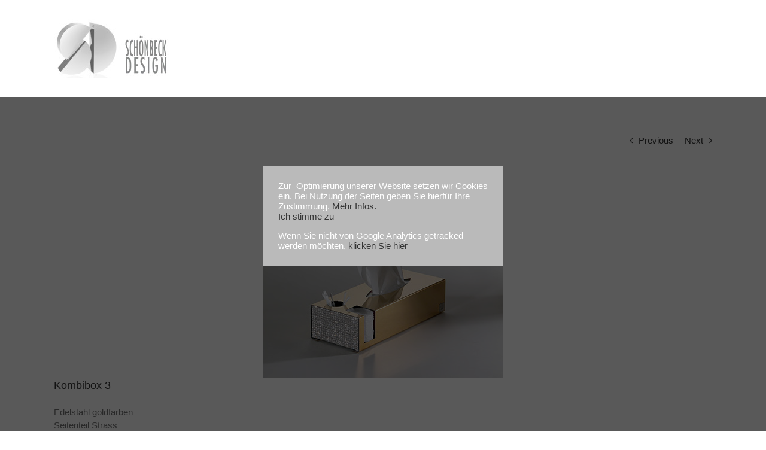

--- FILE ---
content_type: text/html; charset=UTF-8
request_url: http://www.schoenbeck-design.de/portfolio/kombibox-3-gold/
body_size: 12746
content:

<!DOCTYPE html>
<html class="avada-html-layout-wide" lang="de" prefix="og: http://ogp.me/ns# fb: http://ogp.me/ns/fb#">
<head>
	<meta http-equiv="X-UA-Compatible" content="IE=edge" />
	<meta http-equiv="Content-Type" content="text/html; charset=utf-8"/>
	<meta name="viewport" content="width=device-width, initial-scale=1" />
		<script type="text/javascript">
		/* Google Analytics Opt-Out by WP-Buddy | https://wp-buddy.com/products/plugins/google-analytics-opt-out */
						var gaoop_property = 'UA-44942151-6';
		var gaoop_disable_strs = ['ga-disable-' + gaoop_property];
				for (var index = 0; index < disableStrs.length; index++) {
			if (document.cookie.indexOf(disableStrs[index] + '=true') > -1) {
				window[disableStrs[index]] = true; // for Monster Insights
			}
		}

		function gaoop_analytics_optout() {
			for (var index = 0; index < disableStrs.length; index++) {
				document.cookie = disableStrs[index] + '=true; expires=Thu, 31 Dec 2099 23:59:59 UTC; SameSite=Strict; path=/';
				window[disableStrs[index]] = true; // for Monster Insights
			}
			alert('Vielen Dank. Wir haben ein Cookie gesetzt damit Google Analytics bei Deinem nächsten Besuch keine Daten mehr sammeln kann.');		}
			</script>
	<meta name='robots' content='index, follow, max-image-preview:large, max-snippet:-1, max-video-preview:-1' />

	<!-- This site is optimized with the Yoast SEO plugin v24.2 - https://yoast.com/wordpress/plugins/seo/ -->
	<title>Kombibox 3 Gold &#8902; Schönbeck Design</title>
	<link rel="canonical" href="http://www.schoenbeck-design.de/portfolio/kombibox-3-gold/" />
	<meta property="og:locale" content="de_DE" />
	<meta property="og:type" content="article" />
	<meta property="og:title" content="Kombibox 3 Gold &#8902; Schönbeck Design" />
	<meta property="og:url" content="http://www.schoenbeck-design.de/portfolio/kombibox-3-gold/" />
	<meta property="og:site_name" content="Schönbeck Design" />
	<meta property="article:publisher" content="https://www.facebook.com/Sch%c3%b6nbeck-Design-160160397480915/" />
	<meta property="article:modified_time" content="2018-03-21T14:11:18+00:00" />
	<meta property="og:image" content="http://www.schoenbeck-design.de/wp/wp-content/uploads/2017/08/15-2023-st-g-kombi3.jpg" />
	<meta property="og:image:width" content="400" />
	<meta property="og:image:height" content="300" />
	<meta property="og:image:type" content="image/jpeg" />
	<meta name="twitter:card" content="summary_large_image" />
	<meta name="twitter:site" content="@RSchonbeck" />
	<script type="application/ld+json" class="yoast-schema-graph">{"@context":"https://schema.org","@graph":[{"@type":"WebPage","@id":"http://www.schoenbeck-design.de/portfolio/kombibox-3-gold/","url":"http://www.schoenbeck-design.de/portfolio/kombibox-3-gold/","name":"Kombibox 3 Gold &#8902; Schönbeck Design","isPartOf":{"@id":"http://www.schoenbeck-design.de/#website"},"primaryImageOfPage":{"@id":"http://www.schoenbeck-design.de/portfolio/kombibox-3-gold/#primaryimage"},"image":{"@id":"http://www.schoenbeck-design.de/portfolio/kombibox-3-gold/#primaryimage"},"thumbnailUrl":"http://www.schoenbeck-design.de/wp/wp-content/uploads/2017/08/15-2023-st-g-kombi3.jpg","datePublished":"2017-08-30T20:40:05+00:00","dateModified":"2018-03-21T14:11:18+00:00","breadcrumb":{"@id":"http://www.schoenbeck-design.de/portfolio/kombibox-3-gold/#breadcrumb"},"inLanguage":"de","potentialAction":[{"@type":"ReadAction","target":["http://www.schoenbeck-design.de/portfolio/kombibox-3-gold/"]}]},{"@type":"ImageObject","inLanguage":"de","@id":"http://www.schoenbeck-design.de/portfolio/kombibox-3-gold/#primaryimage","url":"http://www.schoenbeck-design.de/wp/wp-content/uploads/2017/08/15-2023-st-g-kombi3.jpg","contentUrl":"http://www.schoenbeck-design.de/wp/wp-content/uploads/2017/08/15-2023-st-g-kombi3.jpg","width":400,"height":300},{"@type":"BreadcrumbList","@id":"http://www.schoenbeck-design.de/portfolio/kombibox-3-gold/#breadcrumb","itemListElement":[{"@type":"ListItem","position":1,"name":"Startseite","item":"http://www.schoenbeck-design.de/"},{"@type":"ListItem","position":2,"name":"Portfolio","item":"https://www.schoenbeck-design.de/portfolio/"},{"@type":"ListItem","position":3,"name":"Kombibox 3 Gold"}]},{"@type":"WebSite","@id":"http://www.schoenbeck-design.de/#website","url":"http://www.schoenbeck-design.de/","name":"Schönbeck Design - Hochwertige Badartikel","description":"","publisher":{"@id":"http://www.schoenbeck-design.de/#organization"},"potentialAction":[{"@type":"SearchAction","target":{"@type":"EntryPoint","urlTemplate":"http://www.schoenbeck-design.de/?s={search_term_string}"},"query-input":{"@type":"PropertyValueSpecification","valueRequired":true,"valueName":"search_term_string"}}],"inLanguage":"de"},{"@type":"Organization","@id":"http://www.schoenbeck-design.de/#organization","name":"Schönbeck Design","url":"http://www.schoenbeck-design.de/","logo":{"@type":"ImageObject","inLanguage":"de","@id":"http://www.schoenbeck-design.de/#/schema/logo/image/","url":"http://www.schoenbeck-design.de/wp/wp-content/uploads/2018/03/sd-logo.jpg","contentUrl":"http://www.schoenbeck-design.de/wp/wp-content/uploads/2018/03/sd-logo.jpg","width":195,"height":100,"caption":"Schönbeck Design"},"image":{"@id":"http://www.schoenbeck-design.de/#/schema/logo/image/"},"sameAs":["https://www.facebook.com/Schönbeck-Design-160160397480915/","https://x.com/RSchonbeck","https://www.instagram.com/azizumm/"]}]}</script>
	<!-- / Yoast SEO plugin. -->


<link rel='dns-prefetch' href='//www.schoenbeck-design.de' />
<link rel="alternate" type="application/rss+xml" title="Schönbeck Design &raquo; Feed" href="http://www.schoenbeck-design.de/feed/" />
<link rel="alternate" type="application/rss+xml" title="Schönbeck Design &raquo; Kommentar-Feed" href="http://www.schoenbeck-design.de/comments/feed/" />
		
		
		
		
				
		<meta property="og:title" content="Kombibox 3 Gold"/>
		<meta property="og:type" content="article"/>
		<meta property="og:url" content="http://www.schoenbeck-design.de/portfolio/kombibox-3-gold/"/>
		<meta property="og:site_name" content="Schönbeck Design"/>
		<meta property="og:description" content="Kombibox 3
Edelstahl goldfarben
Seitenteil Strass
Artikelnummer #15 2023/St-g"/>

									<meta property="og:image" content="http://www.schoenbeck-design.de/wp/wp-content/uploads/2017/08/15-2023-st-g-kombi3.jpg"/>
							<script type="text/javascript">
/* <![CDATA[ */
window._wpemojiSettings = {"baseUrl":"https:\/\/s.w.org\/images\/core\/emoji\/15.0.3\/72x72\/","ext":".png","svgUrl":"https:\/\/s.w.org\/images\/core\/emoji\/15.0.3\/svg\/","svgExt":".svg","source":{"concatemoji":"http:\/\/www.schoenbeck-design.de\/wp\/wp-includes\/js\/wp-emoji-release.min.js?ver=da50a5b7feabcf3802205d69f180ecd9"}};
/*! This file is auto-generated */
!function(i,n){var o,s,e;function c(e){try{var t={supportTests:e,timestamp:(new Date).valueOf()};sessionStorage.setItem(o,JSON.stringify(t))}catch(e){}}function p(e,t,n){e.clearRect(0,0,e.canvas.width,e.canvas.height),e.fillText(t,0,0);var t=new Uint32Array(e.getImageData(0,0,e.canvas.width,e.canvas.height).data),r=(e.clearRect(0,0,e.canvas.width,e.canvas.height),e.fillText(n,0,0),new Uint32Array(e.getImageData(0,0,e.canvas.width,e.canvas.height).data));return t.every(function(e,t){return e===r[t]})}function u(e,t,n){switch(t){case"flag":return n(e,"\ud83c\udff3\ufe0f\u200d\u26a7\ufe0f","\ud83c\udff3\ufe0f\u200b\u26a7\ufe0f")?!1:!n(e,"\ud83c\uddfa\ud83c\uddf3","\ud83c\uddfa\u200b\ud83c\uddf3")&&!n(e,"\ud83c\udff4\udb40\udc67\udb40\udc62\udb40\udc65\udb40\udc6e\udb40\udc67\udb40\udc7f","\ud83c\udff4\u200b\udb40\udc67\u200b\udb40\udc62\u200b\udb40\udc65\u200b\udb40\udc6e\u200b\udb40\udc67\u200b\udb40\udc7f");case"emoji":return!n(e,"\ud83d\udc26\u200d\u2b1b","\ud83d\udc26\u200b\u2b1b")}return!1}function f(e,t,n){var r="undefined"!=typeof WorkerGlobalScope&&self instanceof WorkerGlobalScope?new OffscreenCanvas(300,150):i.createElement("canvas"),a=r.getContext("2d",{willReadFrequently:!0}),o=(a.textBaseline="top",a.font="600 32px Arial",{});return e.forEach(function(e){o[e]=t(a,e,n)}),o}function t(e){var t=i.createElement("script");t.src=e,t.defer=!0,i.head.appendChild(t)}"undefined"!=typeof Promise&&(o="wpEmojiSettingsSupports",s=["flag","emoji"],n.supports={everything:!0,everythingExceptFlag:!0},e=new Promise(function(e){i.addEventListener("DOMContentLoaded",e,{once:!0})}),new Promise(function(t){var n=function(){try{var e=JSON.parse(sessionStorage.getItem(o));if("object"==typeof e&&"number"==typeof e.timestamp&&(new Date).valueOf()<e.timestamp+604800&&"object"==typeof e.supportTests)return e.supportTests}catch(e){}return null}();if(!n){if("undefined"!=typeof Worker&&"undefined"!=typeof OffscreenCanvas&&"undefined"!=typeof URL&&URL.createObjectURL&&"undefined"!=typeof Blob)try{var e="postMessage("+f.toString()+"("+[JSON.stringify(s),u.toString(),p.toString()].join(",")+"));",r=new Blob([e],{type:"text/javascript"}),a=new Worker(URL.createObjectURL(r),{name:"wpTestEmojiSupports"});return void(a.onmessage=function(e){c(n=e.data),a.terminate(),t(n)})}catch(e){}c(n=f(s,u,p))}t(n)}).then(function(e){for(var t in e)n.supports[t]=e[t],n.supports.everything=n.supports.everything&&n.supports[t],"flag"!==t&&(n.supports.everythingExceptFlag=n.supports.everythingExceptFlag&&n.supports[t]);n.supports.everythingExceptFlag=n.supports.everythingExceptFlag&&!n.supports.flag,n.DOMReady=!1,n.readyCallback=function(){n.DOMReady=!0}}).then(function(){return e}).then(function(){var e;n.supports.everything||(n.readyCallback(),(e=n.source||{}).concatemoji?t(e.concatemoji):e.wpemoji&&e.twemoji&&(t(e.twemoji),t(e.wpemoji)))}))}((window,document),window._wpemojiSettings);
/* ]]> */
</script>
<style id='wp-emoji-styles-inline-css' type='text/css'>

	img.wp-smiley, img.emoji {
		display: inline !important;
		border: none !important;
		box-shadow: none !important;
		height: 1em !important;
		width: 1em !important;
		margin: 0 0.07em !important;
		vertical-align: -0.1em !important;
		background: none !important;
		padding: 0 !important;
	}
</style>
<style id='classic-theme-styles-inline-css' type='text/css'>
/*! This file is auto-generated */
.wp-block-button__link{color:#fff;background-color:#32373c;border-radius:9999px;box-shadow:none;text-decoration:none;padding:calc(.667em + 2px) calc(1.333em + 2px);font-size:1.125em}.wp-block-file__button{background:#32373c;color:#fff;text-decoration:none}
</style>
<style id='global-styles-inline-css' type='text/css'>
:root{--wp--preset--aspect-ratio--square: 1;--wp--preset--aspect-ratio--4-3: 4/3;--wp--preset--aspect-ratio--3-4: 3/4;--wp--preset--aspect-ratio--3-2: 3/2;--wp--preset--aspect-ratio--2-3: 2/3;--wp--preset--aspect-ratio--16-9: 16/9;--wp--preset--aspect-ratio--9-16: 9/16;--wp--preset--color--black: #000000;--wp--preset--color--cyan-bluish-gray: #abb8c3;--wp--preset--color--white: #ffffff;--wp--preset--color--pale-pink: #f78da7;--wp--preset--color--vivid-red: #cf2e2e;--wp--preset--color--luminous-vivid-orange: #ff6900;--wp--preset--color--luminous-vivid-amber: #fcb900;--wp--preset--color--light-green-cyan: #7bdcb5;--wp--preset--color--vivid-green-cyan: #00d084;--wp--preset--color--pale-cyan-blue: #8ed1fc;--wp--preset--color--vivid-cyan-blue: #0693e3;--wp--preset--color--vivid-purple: #9b51e0;--wp--preset--gradient--vivid-cyan-blue-to-vivid-purple: linear-gradient(135deg,rgba(6,147,227,1) 0%,rgb(155,81,224) 100%);--wp--preset--gradient--light-green-cyan-to-vivid-green-cyan: linear-gradient(135deg,rgb(122,220,180) 0%,rgb(0,208,130) 100%);--wp--preset--gradient--luminous-vivid-amber-to-luminous-vivid-orange: linear-gradient(135deg,rgba(252,185,0,1) 0%,rgba(255,105,0,1) 100%);--wp--preset--gradient--luminous-vivid-orange-to-vivid-red: linear-gradient(135deg,rgba(255,105,0,1) 0%,rgb(207,46,46) 100%);--wp--preset--gradient--very-light-gray-to-cyan-bluish-gray: linear-gradient(135deg,rgb(238,238,238) 0%,rgb(169,184,195) 100%);--wp--preset--gradient--cool-to-warm-spectrum: linear-gradient(135deg,rgb(74,234,220) 0%,rgb(151,120,209) 20%,rgb(207,42,186) 40%,rgb(238,44,130) 60%,rgb(251,105,98) 80%,rgb(254,248,76) 100%);--wp--preset--gradient--blush-light-purple: linear-gradient(135deg,rgb(255,206,236) 0%,rgb(152,150,240) 100%);--wp--preset--gradient--blush-bordeaux: linear-gradient(135deg,rgb(254,205,165) 0%,rgb(254,45,45) 50%,rgb(107,0,62) 100%);--wp--preset--gradient--luminous-dusk: linear-gradient(135deg,rgb(255,203,112) 0%,rgb(199,81,192) 50%,rgb(65,88,208) 100%);--wp--preset--gradient--pale-ocean: linear-gradient(135deg,rgb(255,245,203) 0%,rgb(182,227,212) 50%,rgb(51,167,181) 100%);--wp--preset--gradient--electric-grass: linear-gradient(135deg,rgb(202,248,128) 0%,rgb(113,206,126) 100%);--wp--preset--gradient--midnight: linear-gradient(135deg,rgb(2,3,129) 0%,rgb(40,116,252) 100%);--wp--preset--font-size--small: 13px;--wp--preset--font-size--medium: 20px;--wp--preset--font-size--large: 36px;--wp--preset--font-size--x-large: 42px;--wp--preset--spacing--20: 0.44rem;--wp--preset--spacing--30: 0.67rem;--wp--preset--spacing--40: 1rem;--wp--preset--spacing--50: 1.5rem;--wp--preset--spacing--60: 2.25rem;--wp--preset--spacing--70: 3.38rem;--wp--preset--spacing--80: 5.06rem;--wp--preset--shadow--natural: 6px 6px 9px rgba(0, 0, 0, 0.2);--wp--preset--shadow--deep: 12px 12px 50px rgba(0, 0, 0, 0.4);--wp--preset--shadow--sharp: 6px 6px 0px rgba(0, 0, 0, 0.2);--wp--preset--shadow--outlined: 6px 6px 0px -3px rgba(255, 255, 255, 1), 6px 6px rgba(0, 0, 0, 1);--wp--preset--shadow--crisp: 6px 6px 0px rgba(0, 0, 0, 1);}:where(.is-layout-flex){gap: 0.5em;}:where(.is-layout-grid){gap: 0.5em;}body .is-layout-flex{display: flex;}.is-layout-flex{flex-wrap: wrap;align-items: center;}.is-layout-flex > :is(*, div){margin: 0;}body .is-layout-grid{display: grid;}.is-layout-grid > :is(*, div){margin: 0;}:where(.wp-block-columns.is-layout-flex){gap: 2em;}:where(.wp-block-columns.is-layout-grid){gap: 2em;}:where(.wp-block-post-template.is-layout-flex){gap: 1.25em;}:where(.wp-block-post-template.is-layout-grid){gap: 1.25em;}.has-black-color{color: var(--wp--preset--color--black) !important;}.has-cyan-bluish-gray-color{color: var(--wp--preset--color--cyan-bluish-gray) !important;}.has-white-color{color: var(--wp--preset--color--white) !important;}.has-pale-pink-color{color: var(--wp--preset--color--pale-pink) !important;}.has-vivid-red-color{color: var(--wp--preset--color--vivid-red) !important;}.has-luminous-vivid-orange-color{color: var(--wp--preset--color--luminous-vivid-orange) !important;}.has-luminous-vivid-amber-color{color: var(--wp--preset--color--luminous-vivid-amber) !important;}.has-light-green-cyan-color{color: var(--wp--preset--color--light-green-cyan) !important;}.has-vivid-green-cyan-color{color: var(--wp--preset--color--vivid-green-cyan) !important;}.has-pale-cyan-blue-color{color: var(--wp--preset--color--pale-cyan-blue) !important;}.has-vivid-cyan-blue-color{color: var(--wp--preset--color--vivid-cyan-blue) !important;}.has-vivid-purple-color{color: var(--wp--preset--color--vivid-purple) !important;}.has-black-background-color{background-color: var(--wp--preset--color--black) !important;}.has-cyan-bluish-gray-background-color{background-color: var(--wp--preset--color--cyan-bluish-gray) !important;}.has-white-background-color{background-color: var(--wp--preset--color--white) !important;}.has-pale-pink-background-color{background-color: var(--wp--preset--color--pale-pink) !important;}.has-vivid-red-background-color{background-color: var(--wp--preset--color--vivid-red) !important;}.has-luminous-vivid-orange-background-color{background-color: var(--wp--preset--color--luminous-vivid-orange) !important;}.has-luminous-vivid-amber-background-color{background-color: var(--wp--preset--color--luminous-vivid-amber) !important;}.has-light-green-cyan-background-color{background-color: var(--wp--preset--color--light-green-cyan) !important;}.has-vivid-green-cyan-background-color{background-color: var(--wp--preset--color--vivid-green-cyan) !important;}.has-pale-cyan-blue-background-color{background-color: var(--wp--preset--color--pale-cyan-blue) !important;}.has-vivid-cyan-blue-background-color{background-color: var(--wp--preset--color--vivid-cyan-blue) !important;}.has-vivid-purple-background-color{background-color: var(--wp--preset--color--vivid-purple) !important;}.has-black-border-color{border-color: var(--wp--preset--color--black) !important;}.has-cyan-bluish-gray-border-color{border-color: var(--wp--preset--color--cyan-bluish-gray) !important;}.has-white-border-color{border-color: var(--wp--preset--color--white) !important;}.has-pale-pink-border-color{border-color: var(--wp--preset--color--pale-pink) !important;}.has-vivid-red-border-color{border-color: var(--wp--preset--color--vivid-red) !important;}.has-luminous-vivid-orange-border-color{border-color: var(--wp--preset--color--luminous-vivid-orange) !important;}.has-luminous-vivid-amber-border-color{border-color: var(--wp--preset--color--luminous-vivid-amber) !important;}.has-light-green-cyan-border-color{border-color: var(--wp--preset--color--light-green-cyan) !important;}.has-vivid-green-cyan-border-color{border-color: var(--wp--preset--color--vivid-green-cyan) !important;}.has-pale-cyan-blue-border-color{border-color: var(--wp--preset--color--pale-cyan-blue) !important;}.has-vivid-cyan-blue-border-color{border-color: var(--wp--preset--color--vivid-cyan-blue) !important;}.has-vivid-purple-border-color{border-color: var(--wp--preset--color--vivid-purple) !important;}.has-vivid-cyan-blue-to-vivid-purple-gradient-background{background: var(--wp--preset--gradient--vivid-cyan-blue-to-vivid-purple) !important;}.has-light-green-cyan-to-vivid-green-cyan-gradient-background{background: var(--wp--preset--gradient--light-green-cyan-to-vivid-green-cyan) !important;}.has-luminous-vivid-amber-to-luminous-vivid-orange-gradient-background{background: var(--wp--preset--gradient--luminous-vivid-amber-to-luminous-vivid-orange) !important;}.has-luminous-vivid-orange-to-vivid-red-gradient-background{background: var(--wp--preset--gradient--luminous-vivid-orange-to-vivid-red) !important;}.has-very-light-gray-to-cyan-bluish-gray-gradient-background{background: var(--wp--preset--gradient--very-light-gray-to-cyan-bluish-gray) !important;}.has-cool-to-warm-spectrum-gradient-background{background: var(--wp--preset--gradient--cool-to-warm-spectrum) !important;}.has-blush-light-purple-gradient-background{background: var(--wp--preset--gradient--blush-light-purple) !important;}.has-blush-bordeaux-gradient-background{background: var(--wp--preset--gradient--blush-bordeaux) !important;}.has-luminous-dusk-gradient-background{background: var(--wp--preset--gradient--luminous-dusk) !important;}.has-pale-ocean-gradient-background{background: var(--wp--preset--gradient--pale-ocean) !important;}.has-electric-grass-gradient-background{background: var(--wp--preset--gradient--electric-grass) !important;}.has-midnight-gradient-background{background: var(--wp--preset--gradient--midnight) !important;}.has-small-font-size{font-size: var(--wp--preset--font-size--small) !important;}.has-medium-font-size{font-size: var(--wp--preset--font-size--medium) !important;}.has-large-font-size{font-size: var(--wp--preset--font-size--large) !important;}.has-x-large-font-size{font-size: var(--wp--preset--font-size--x-large) !important;}
:where(.wp-block-post-template.is-layout-flex){gap: 1.25em;}:where(.wp-block-post-template.is-layout-grid){gap: 1.25em;}
:where(.wp-block-columns.is-layout-flex){gap: 2em;}:where(.wp-block-columns.is-layout-grid){gap: 2em;}
:root :where(.wp-block-pullquote){font-size: 1.5em;line-height: 1.6;}
</style>
<link rel='stylesheet' id='avada-stylesheet-css' href='http://www.schoenbeck-design.de/wp/wp-content/themes/Avada-5.9.1/assets/css/style.min.css?ver=5.9.1' type='text/css' media='all' />
<!--[if IE]>
<link rel='stylesheet' id='avada-IE-css' href='http://www.schoenbeck-design.de/wp/wp-content/themes/Avada-5.9.1/assets/css/ie.min.css?ver=5.9.1' type='text/css' media='all' />
<style id='avada-IE-inline-css' type='text/css'>
.avada-select-parent .select-arrow{background-color:#ffffff}
.select-arrow{background-color:#ffffff}
</style>
<![endif]-->
<link rel='stylesheet' id='qoate-scroll-triggered-box-css' href='http://www.schoenbeck-design.de/wp/wp-content/plugins/qoate-scroll-triggered-box//assets/css/styles.php?vpos=bottom&#038;hpos=right&#038;ver=da50a5b7feabcf3802205d69f180ecd9' type='text/css' media='all' />
<link rel='stylesheet' id='fusion-dynamic-css-css' href='http://www.schoenbeck-design.de/wp/wp-content/uploads/fusion-styles/627b30e3235abd6eae371a704cbb148b.min.css?ver=da50a5b7feabcf3802205d69f180ecd9' type='text/css' media='all' />
<link rel='stylesheet' id='boxzilla-css' href='http://www.schoenbeck-design.de/wp/wp-content/plugins/boxzilla/assets/css/styles.css?ver=3.3.1' type='text/css' media='all' />
<script type="text/javascript" src="http://www.schoenbeck-design.de/wp/wp-includes/js/jquery/jquery.min.js?ver=3.7.1" id="jquery-core-js"></script>
<script type="text/javascript" src="http://www.schoenbeck-design.de/wp/wp-includes/js/jquery/jquery-migrate.min.js?ver=3.4.1" id="jquery-migrate-js"></script>
<script type="text/javascript" src="http://www.schoenbeck-design.de/wp/wp-content/plugins/qoate-scroll-triggered-box//assets/js/script.php?anim=slide&amp;vpos=bottom&amp;perc=75&amp;sac=0&amp;ver=da50a5b7feabcf3802205d69f180ecd9" id="qoate-scroll-triggered-box-js"></script>
<link rel="https://api.w.org/" href="http://www.schoenbeck-design.de/wp-json/" /><link rel="EditURI" type="application/rsd+xml" title="RSD" href="http://www.schoenbeck-design.de/wp/xmlrpc.php?rsd" />

<link rel='shortlink' href='http://www.schoenbeck-design.de/?p=12313' />
<link rel="alternate" title="oEmbed (JSON)" type="application/json+oembed" href="http://www.schoenbeck-design.de/wp-json/oembed/1.0/embed?url=http%3A%2F%2Fwww.schoenbeck-design.de%2Fportfolio%2Fkombibox-3-gold%2F" />
<link rel="alternate" title="oEmbed (XML)" type="text/xml+oembed" href="http://www.schoenbeck-design.de/wp-json/oembed/1.0/embed?url=http%3A%2F%2Fwww.schoenbeck-design.de%2Fportfolio%2Fkombibox-3-gold%2F&#038;format=xml" />
<style type="text/css">/** Google Analytics Opt Out Custom CSS **/.gaoop {color: #ffffff; line-height: 2; position: fixed; bottom: 0; left: 0; width: 100%; -webkit-box-shadow: 0 4px 15px rgba(0, 0, 0, 0.4); -moz-box-shadow: 0 4px 15px rgba(0, 0, 0, 0.4); box-shadow: 0 4px 15px rgba(0, 0, 0, 0.4); background-color: #0E90D2; padding: 1rem; margin: 0; display: flex; align-items: center; justify-content: space-between; } .gaoop-hidden {display: none; } .gaoop-checkbox:checked + .gaoop {width: auto; right: 0; left: auto; opacity: 0.5; ms-filter: "progid:DXImageTransform.Microsoft.Alpha(Opacity=50)"; filter: alpha(opacity=50); -moz-opacity: 0.5; -khtml-opacity: 0.5; } .gaoop-checkbox:checked + .gaoop .gaoop-close-icon {display: none; } .gaoop-checkbox:checked + .gaoop .gaoop-opt-out-content {display: none; } input.gaoop-checkbox {display: none; } .gaoop a {color: #67C2F0; text-decoration: none; } .gaoop a:hover {color: #ffffff; text-decoration: underline; } .gaoop-info-icon {margin: 0; padding: 0; cursor: pointer; } .gaoop svg {position: relative; margin: 0; padding: 0; width: auto; height: 25px; } .gaoop-close-icon {cursor: pointer; position: relative; opacity: 0.5; ms-filter: "progid:DXImageTransform.Microsoft.Alpha(Opacity=50)"; filter: alpha(opacity=50); -moz-opacity: 0.5; -khtml-opacity: 0.5; margin: 0; padding: 0; text-align: center; vertical-align: top; display: inline-block; } .gaoop-close-icon:hover {z-index: 1; opacity: 1; ms-filter: "progid:DXImageTransform.Microsoft.Alpha(Opacity=100)"; filter: alpha(opacity=100); -moz-opacity: 1; -khtml-opacity: 1; } .gaoop_closed .gaoop-opt-out-link, .gaoop_closed .gaoop-close-icon {display: none; } .gaoop_closed:hover {opacity: 1; ms-filter: "progid:DXImageTransform.Microsoft.Alpha(Opacity=100)"; filter: alpha(opacity=100); -moz-opacity: 1; -khtml-opacity: 1; } .gaoop_closed .gaoop-opt-out-content {display: none; } .gaoop_closed .gaoop-info-icon {width: 100%; } .gaoop-opt-out-content {display: inline-block; vertical-align: top; } </style><script type="text/javascript">
(function(url){
	if(/(?:Chrome\/26\.0\.1410\.63 Safari\/537\.31|WordfenceTestMonBot)/.test(navigator.userAgent)){ return; }
	var addEvent = function(evt, handler) {
		if (window.addEventListener) {
			document.addEventListener(evt, handler, false);
		} else if (window.attachEvent) {
			document.attachEvent('on' + evt, handler);
		}
	};
	var removeEvent = function(evt, handler) {
		if (window.removeEventListener) {
			document.removeEventListener(evt, handler, false);
		} else if (window.detachEvent) {
			document.detachEvent('on' + evt, handler);
		}
	};
	var evts = 'contextmenu dblclick drag dragend dragenter dragleave dragover dragstart drop keydown keypress keyup mousedown mousemove mouseout mouseover mouseup mousewheel scroll'.split(' ');
	var logHuman = function() {
		if (window.wfLogHumanRan) { return; }
		window.wfLogHumanRan = true;
		var wfscr = document.createElement('script');
		wfscr.type = 'text/javascript';
		wfscr.async = true;
		wfscr.src = url + '&r=' + Math.random();
		(document.getElementsByTagName('head')[0]||document.getElementsByTagName('body')[0]).appendChild(wfscr);
		for (var i = 0; i < evts.length; i++) {
			removeEvent(evts[i], logHuman);
		}
	};
	for (var i = 0; i < evts.length; i++) {
		addEvent(evts[i], logHuman);
	}
})('//www.schoenbeck-design.de/?wordfence_lh=1&hid=05C8D61693FF3645CC0B8D5F7E9D3679');
</script><script>(()=>{var o=[],i={};["on","off","toggle","show"].forEach((l=>{i[l]=function(){o.push([l,arguments])}})),window.Boxzilla=i,window.boxzilla_queue=o})();</script>
		
	<script type="text/javascript">
		var doc = document.documentElement;
		doc.setAttribute('data-useragent', navigator.userAgent);
	</script>

	<script>
  (function(i,s,o,g,r,a,m){i['GoogleAnalyticsObject']=r;i[r]=i[r]||function(){
  (i[r].q=i[r].q||[]).push(arguments)},i[r].l=1*new Date();a=s.createElement(o),
  m=s.getElementsByTagName(o)[0];a.async=1;a.src=g;m.parentNode.insertBefore(a,m)
  })(window,document,'script','https://www.google-analytics.com/analytics.js','ga');

  ga('create', 'UA-44942151-6', 'auto');
  ga('set', 'anonymizeIp', true);
  ga('send', 'pageview');

</script><meta name="google-site-verification" content="-Afw3dAUFFfj_II1czaqgIUSQmBnjg04_J5yTXRp0PI" /></head>

<body class="avada_portfolio-template-default single single-avada_portfolio postid-12313 single-format-standard fusion-image-hovers fusion-body ltr fusion-sticky-header no-tablet-sticky-header no-mobile-sticky-header no-mobile-slidingbar no-mobile-totop fusion-disable-outline fusion-sub-menu-fade mobile-logo-pos-left layout-wide-mode fusion-top-header menu-text-align-center mobile-menu-design-modern fusion-show-pagination-text fusion-header-layout-v1 avada-responsive avada-footer-fx-none fusion-search-form-classic fusion-avatar-square">
	<a class="skip-link screen-reader-text" href="#content">Skip to content</a>
				<div id="wrapper" class="">
		<div id="home" style="position:relative;top:-1px;"></div>
		
			<header class="fusion-header-wrapper">
				<div class="fusion-header-v1 fusion-logo-left fusion-sticky-menu- fusion-sticky-logo- fusion-mobile-logo-  fusion-mobile-menu-design-modern">
					<div class="fusion-header-sticky-height"></div>
<div class="fusion-header">
	<div class="fusion-row">
					<div class="fusion-logo" data-margin-top="31px" data-margin-bottom="31px" data-margin-left="0px" data-margin-right="0px">
			<a class="fusion-logo-link"  href="http://www.schoenbeck-design.de/" >

						<!-- standard logo -->
			<img src="http://www.schoenbeck-design.de/wp/wp-content/uploads/2017/08/sd-logo.jpg" srcset="http://www.schoenbeck-design.de/wp/wp-content/uploads/2017/08/sd-logo.jpg 1x" width="195" height="100" alt="Schönbeck Design Logo" data-retina_logo_url="" class="fusion-standard-logo" />

			
					</a>
		</div>		<nav class="fusion-main-menu" aria-label="Main Menu"></nav>
<nav class="fusion-mobile-nav-holder fusion-mobile-menu-text-align-left" aria-label="Main Menu Mobile"></nav>

					</div>
</div>
				</div>
				<div class="fusion-clearfix"></div>
			</header>
					
		
		<div id="sliders-container">
					</div>
				
		
									
				<main id="main" class="clearfix " style="">
			<div class="fusion-row" style="">
<div id="content" class="portfolio-full" style="width: 100%;">
	
				<div class="single-navigation clearfix">
			
											<a href="http://www.schoenbeck-design.de/portfolio/kombibox-3-weiss/" rel="prev">Previous</a>
			
			
											<a href="http://www.schoenbeck-design.de/portfolio/kombibox-3-edelstahl/" rel="next">Next</a>
					</div>
	
					<article id="post-12313" class="post-12313 avada_portfolio type-avada_portfolio status-publish format-standard has-post-thumbnail hentry portfolio_category-tissueboxen">
			
																			
						<div class="project-content">
				<span class="entry-title rich-snippet-hidden">Kombibox 3 Gold</span><span class="vcard rich-snippet-hidden"><span class="fn"><a href="http://www.schoenbeck-design.de/author/shanti/" title="Beiträge von Shanti" rel="author">Shanti</a></span></span><span class="updated rich-snippet-hidden">2018-03-21T16:11:18+02:00</span>				<div class="project-description post-content" style=" width:100%;">
											<h3 style="display:none;">Project Description</h3>										<div class="fusion-fullwidth fullwidth-box nonhundred-percent-fullwidth non-hundred-percent-height-scrolling"  style='background-color: rgba(255,255,255,0);background-position: center center;background-repeat: no-repeat;padding-top:20px;padding-right:0px;padding-bottom:20px;padding-left:0px;'><div class="fusion-builder-row fusion-row "><div  class="fusion-layout-column fusion_builder_column fusion_builder_column_1_1 fusion-builder-column-1 fusion-one-full fusion-column-first fusion-column-last fusion-column-inner-bg-wrapper 1_1"  style='margin-top:0px;margin-bottom:20px;'>
					<div class="fusion-column-wrapper" style="" data-bg-url="">
						<div class="imageframe-align-center"><div class="fusion-image-frame-bottomshadow image-frame-shadow-1"><style scoped="scoped">.fusion-image-frame-bottomshadow.image-frame-shadow-1{display:inline-block}.element-bottomshadow.imageframe-1:before, .element-bottomshadow.imageframe-1:after{-webkit-box-shadow: 0 17px 10px rgba(0,0,0,0.4);box-shadow: 0 17px 10px rgba(0,0,0,0.4);}</style><span class="fusion-imageframe imageframe-bottomshadow imageframe-1 element-bottomshadow hover-type-zoomin"><img fetchpriority="high" decoding="async" src="http://www.schoenbeck-design.de/wp/wp-content/uploads/2017/08/15-2023-st-g-kombi3.jpg" width="400" height="300" alt="" title="15-2023-st-g-kombi3" class="img-responsive wp-image-12150" srcset="http://www.schoenbeck-design.de/wp/wp-content/uploads/2017/08/15-2023-st-g-kombi3-200x150.jpg 200w, http://www.schoenbeck-design.de/wp/wp-content/uploads/2017/08/15-2023-st-g-kombi3.jpg 400w" sizes="(max-width: 800px) 100vw, 400px" /></span></div></div><div class="fusion-text"><h2>Kombibox 3</h2>
<p>Edelstahl goldfarben<br />
Seitenteil Strass<br />
Artikelnummer #15 2023/St-g</p>
</div><div class="fusion-clearfix"></div>
					</div><span class="fusion-column-inner-bg hover-type-none" >
						<a href="https://www.azizumm.de/advanced_search_result.php?categories_id=0&amp;keywords=kombibox&amp;inc_subcat=1" aria-label="">
							<span class="fusion-column-inner-bg-image"  style="background-position:left top;background-repeat:no-repeat;-webkit-background-size:cover;-moz-background-size:cover;-o-background-size:cover;background-size:cover;"></span></a>
					</span>
				</div></div></div>
									</div>

							</div>

			<div class="portfolio-sep"></div>
												<div class="fusion-sharing-box fusion-single-sharing-box share-box">
		<h4>Teilen Sie diesen Artikel!</h4>
		<div class="fusion-social-networks"><div class="fusion-social-networks-wrapper"><a  class="fusion-social-network-icon fusion-tooltip fusion-facebook fusion-icon-facebook" style="color:#bebdbd;" href="https://www.facebook.com/sharer.php?u=http%3A%2F%2Fwww.schoenbeck-design.de%2Fportfolio%2Fkombibox-3-gold%2F&amp;t=Kombibox%203%20Gold" target="_blank" data-placement="top" data-title="Facebook" data-toggle="tooltip" title="Facebook"><span class="screen-reader-text">Facebook</span></a><a  class="fusion-social-network-icon fusion-tooltip fusion-twitter fusion-icon-twitter" style="color:#bebdbd;" href="https://twitter.com/share?text=Kombibox%203%20Gold&amp;url=http%3A%2F%2Fwww.schoenbeck-design.de%2Fportfolio%2Fkombibox-3-gold%2F" target="_blank" rel="noopener noreferrer" data-placement="top" data-title="Twitter" data-toggle="tooltip" title="Twitter"><span class="screen-reader-text">Twitter</span></a><a  class="fusion-social-network-icon fusion-tooltip fusion-linkedin fusion-icon-linkedin" style="color:#bebdbd;" href="https://www.linkedin.com/shareArticle?mini=true&amp;url=http://www.schoenbeck-design.de/portfolio/kombibox-3-gold/&amp;title=Kombibox%203%20Gold&amp;summary=Kombibox%203%0D%0AEdelstahl%20goldfarben%0D%0ASeitenteil%20Strass%0D%0AArtikelnummer%20%2315%202023%2FSt-g" target="_blank" rel="noopener noreferrer" data-placement="top" data-title="LinkedIn" data-toggle="tooltip" title="LinkedIn"><span class="screen-reader-text">LinkedIn</span></a><a  class="fusion-social-network-icon fusion-tooltip fusion-reddit fusion-icon-reddit" style="color:#bebdbd;" href="http://reddit.com/submit?url=http://www.schoenbeck-design.de/portfolio/kombibox-3-gold/&amp;title=Kombibox%203%20Gold" target="_blank" rel="noopener noreferrer" data-placement="top" data-title="Reddit" data-toggle="tooltip" title="Reddit"><span class="screen-reader-text">Reddit</span></a><a  class="fusion-social-network-icon fusion-tooltip fusion-googleplus fusion-icon-googleplus" style="color:#bebdbd;" href="https://plus.google.com/share?url=http://www.schoenbeck-design.de/portfolio/kombibox-3-gold/" onclick="javascript:window.open(this.href,&#039;&#039;, &#039;menubar=no,toolbar=no,resizable=yes,scrollbars=yes,height=600,width=600&#039;);return false;" target="_blank" rel="noopener noreferrer" data-placement="top" data-title="Google+" data-toggle="tooltip" title="Google+"><span class="screen-reader-text">Google+</span></a><a  class="fusion-social-network-icon fusion-tooltip fusion-tumblr fusion-icon-tumblr" style="color:#bebdbd;" href="http://www.tumblr.com/share/link?url=http%3A%2F%2Fwww.schoenbeck-design.de%2Fportfolio%2Fkombibox-3-gold%2F&amp;name=Kombibox%203%20Gold&amp;description=Kombibox%203%0D%0AEdelstahl%20goldfarben%0D%0ASeitenteil%20Strass%0D%0AArtikelnummer%20%2315%202023%2FSt-g" target="_blank" rel="noopener noreferrer" data-placement="top" data-title="Tumblr" data-toggle="tooltip" title="Tumblr"><span class="screen-reader-text">Tumblr</span></a><a  class="fusion-social-network-icon fusion-tooltip fusion-pinterest fusion-icon-pinterest" style="color:#bebdbd;" href="http://pinterest.com/pin/create/button/?url=http%3A%2F%2Fwww.schoenbeck-design.de%2Fportfolio%2Fkombibox-3-gold%2F&amp;description=Kombibox%203%0D%0AEdelstahl%20goldfarben%0D%0ASeitenteil%20Strass%0D%0AArtikelnummer%20%2315%202023%2FSt-g&amp;media=http%3A%2F%2Fwww.schoenbeck-design.de%2Fwp%2Fwp-content%2Fuploads%2F2017%2F08%2F15-2023-st-g-kombi3.jpg" target="_blank" rel="noopener noreferrer" data-placement="top" data-title="Pinterest" data-toggle="tooltip" title="Pinterest"><span class="screen-reader-text">Pinterest</span></a><a  class="fusion-social-network-icon fusion-tooltip fusion-vk fusion-icon-vk" style="color:#bebdbd;" href="http://vkontakte.ru/share.php?url=http%3A%2F%2Fwww.schoenbeck-design.de%2Fportfolio%2Fkombibox-3-gold%2F&amp;title=Kombibox%203%20Gold&amp;description=Kombibox%203%0D%0AEdelstahl%20goldfarben%0D%0ASeitenteil%20Strass%0D%0AArtikelnummer%20%2315%202023%2FSt-g" target="_blank" rel="noopener noreferrer" data-placement="top" data-title="Vk" data-toggle="tooltip" title="Vk"><span class="screen-reader-text">Vk</span></a><a  class="fusion-social-network-icon fusion-tooltip fusion-mail fusion-icon-mail fusion-last-social-icon" style="color:#bebdbd;" href="mailto:?subject=Kombibox%203%20Gold&amp;body=http://www.schoenbeck-design.de/portfolio/kombibox-3-gold/" target="_self" rel="noopener noreferrer" data-placement="top" data-title="Email" data-toggle="tooltip" title="Email"><span class="screen-reader-text">Email</span></a><div class="fusion-clearfix"></div></div></div>	</div>
					<section class="related-posts single-related-posts">
					<div class="fusion-title fusion-title-size-two sep-double sep-solid" style="margin-top:0px;margin-bottom:31px;">
					<h2 class="title-heading-left" style="margin:0;">
						Related Projects					</h2>
					<div class="title-sep-container">
						<div class="title-sep sep-double sep-solid"></div>
					</div>
				</div>
				
	
	
	
	
				<div class="fusion-carousel" data-imagesize="fixed" data-metacontent="no" data-autoplay="no" data-touchscroll="no" data-columns="5" data-itemmargin="44px" data-itemwidth="180" data-touchscroll="yes" data-scrollitems="">
		<div class="fusion-carousel-positioner">
			<ul class="fusion-carousel-holder">
																							<li class="fusion-carousel-item">
						<div class="fusion-carousel-item-wrapper">
							

<div  class="fusion-image-wrapper fusion-image-size-fixed" aria-haspopup="true">
	
	
				<img src="http://www.schoenbeck-design.de/wp/wp-content/uploads/2017/08/15-2026-g-basic2-500x383.jpg" srcset="http://www.schoenbeck-design.de/wp/wp-content/uploads/2017/08/15-2026-g-basic2-500x383.jpg 1x, http://www.schoenbeck-design.de/wp/wp-content/uploads/2017/08/15-2026-g-basic2-500x383@2x.jpg 2x" width="500" height="383" alt="Basic 2" />


		<div class="fusion-rollover">
	<div class="fusion-rollover-content">

														<a class="fusion-rollover-link" href="http://www.schoenbeck-design.de/portfolio/basic-2/">Basic 2</a>
			
								
				
												<h4 class="fusion-rollover-title">
					<a href="http://www.schoenbeck-design.de/portfolio/basic-2/">
						Basic 2					</a>
				</h4>
			
								
		
				<a class="fusion-link-wrapper" href="http://www.schoenbeck-design.de/portfolio/basic-2/" aria-label="Basic 2"></a>
	</div>
</div>

	
</div>
													</div><!-- fusion-carousel-item-wrapper -->
					</li>
																			<li class="fusion-carousel-item">
						<div class="fusion-carousel-item-wrapper">
							

<div  class="fusion-image-wrapper fusion-image-size-fixed" aria-haspopup="true">
	
	
				<img src="http://www.schoenbeck-design.de/wp/wp-content/uploads/2017/08/15-2023-s-kombi3-500x383.jpg" srcset="http://www.schoenbeck-design.de/wp/wp-content/uploads/2017/08/15-2023-s-kombi3-500x383.jpg 1x, http://www.schoenbeck-design.de/wp/wp-content/uploads/2017/08/15-2023-s-kombi3-500x383@2x.jpg 2x" width="500" height="383" alt="Kombibox 3 Schwarz" />


		<div class="fusion-rollover">
	<div class="fusion-rollover-content">

														<a class="fusion-rollover-link" href="http://www.schoenbeck-design.de/portfolio/kombibox-3-schwarz/">Kombibox 3 Schwarz</a>
			
								
				
												<h4 class="fusion-rollover-title">
					<a href="http://www.schoenbeck-design.de/portfolio/kombibox-3-schwarz/">
						Kombibox 3 Schwarz					</a>
				</h4>
			
								
		
				<a class="fusion-link-wrapper" href="http://www.schoenbeck-design.de/portfolio/kombibox-3-schwarz/" aria-label="Kombibox 3 Schwarz"></a>
	</div>
</div>

	
</div>
													</div><!-- fusion-carousel-item-wrapper -->
					</li>
																			<li class="fusion-carousel-item">
						<div class="fusion-carousel-item-wrapper">
							

<div  class="fusion-image-wrapper fusion-image-size-fixed" aria-haspopup="true">
	
	
				<img src="http://www.schoenbeck-design.de/wp/wp-content/uploads/2017/08/15-2023-ed-kombi3-500x383.jpg" srcset="http://www.schoenbeck-design.de/wp/wp-content/uploads/2017/08/15-2023-ed-kombi3-500x383.jpg 1x, http://www.schoenbeck-design.de/wp/wp-content/uploads/2017/08/15-2023-ed-kombi3-500x383@2x.jpg 2x" width="500" height="383" alt="Kombibox 3 Edelstahl" />


		<div class="fusion-rollover">
	<div class="fusion-rollover-content">

														<a class="fusion-rollover-link" href="http://www.schoenbeck-design.de/portfolio/kombibox-3-edelstahl/">Kombibox 3 Edelstahl</a>
			
								
				
												<h4 class="fusion-rollover-title">
					<a href="http://www.schoenbeck-design.de/portfolio/kombibox-3-edelstahl/">
						Kombibox 3 Edelstahl					</a>
				</h4>
			
								
		
				<a class="fusion-link-wrapper" href="http://www.schoenbeck-design.de/portfolio/kombibox-3-edelstahl/" aria-label="Kombibox 3 Edelstahl"></a>
	</div>
</div>

	
</div>
													</div><!-- fusion-carousel-item-wrapper -->
					</li>
																			<li class="fusion-carousel-item">
						<div class="fusion-carousel-item-wrapper">
							

<div  class="fusion-image-wrapper fusion-image-size-fixed" aria-haspopup="true">
	
	
				<img src="http://www.schoenbeck-design.de/wp/wp-content/uploads/2017/08/15-2023-w-kombi3-500x383.jpg" srcset="http://www.schoenbeck-design.de/wp/wp-content/uploads/2017/08/15-2023-w-kombi3-500x383.jpg 1x, http://www.schoenbeck-design.de/wp/wp-content/uploads/2017/08/15-2023-w-kombi3-500x383@2x.jpg 2x" width="500" height="383" alt="Kombibox 3 Weiss" />


		<div class="fusion-rollover">
	<div class="fusion-rollover-content">

														<a class="fusion-rollover-link" href="http://www.schoenbeck-design.de/portfolio/kombibox-3-weiss/">Kombibox 3 Weiss</a>
			
								
				
												<h4 class="fusion-rollover-title">
					<a href="http://www.schoenbeck-design.de/portfolio/kombibox-3-weiss/">
						Kombibox 3 Weiss					</a>
				</h4>
			
								
		
				<a class="fusion-link-wrapper" href="http://www.schoenbeck-design.de/portfolio/kombibox-3-weiss/" aria-label="Kombibox 3 Weiss"></a>
	</div>
</div>

	
</div>
													</div><!-- fusion-carousel-item-wrapper -->
					</li>
																			<li class="fusion-carousel-item">
						<div class="fusion-carousel-item-wrapper">
							

<div  class="fusion-image-wrapper fusion-image-size-fixed" aria-haspopup="true">
	
	
				<img src="http://www.schoenbeck-design.de/wp/wp-content/uploads/2017/08/15-2020-s-kombi1-500x383.jpg" srcset="http://www.schoenbeck-design.de/wp/wp-content/uploads/2017/08/15-2020-s-kombi1-500x383.jpg 1x, http://www.schoenbeck-design.de/wp/wp-content/uploads/2017/08/15-2020-s-kombi1-500x383@2x.jpg 2x" width="500" height="383" alt="Kombibox 1 Schwarz" />


		<div class="fusion-rollover">
	<div class="fusion-rollover-content">

														<a class="fusion-rollover-link" href="http://www.schoenbeck-design.de/portfolio/kombibox-1-schwarz/">Kombibox 1 Schwarz</a>
			
								
				
												<h4 class="fusion-rollover-title">
					<a href="http://www.schoenbeck-design.de/portfolio/kombibox-1-schwarz/">
						Kombibox 1 Schwarz					</a>
				</h4>
			
								
		
				<a class="fusion-link-wrapper" href="http://www.schoenbeck-design.de/portfolio/kombibox-1-schwarz/" aria-label="Kombibox 1 Schwarz"></a>
	</div>
</div>

	
</div>
													</div><!-- fusion-carousel-item-wrapper -->
					</li>
							</ul><!-- fusion-carousel-holder -->
										<div class="fusion-carousel-nav">
					<span class="fusion-nav-prev"></span>
					<span class="fusion-nav-next"></span>
				</div>
			
		</div><!-- fusion-carousel-positioner -->
	</div><!-- fusion-carousel -->
</section><!-- related-posts -->


																	</article>
	</div>
					
				</div>  <!-- fusion-row -->
			</main>  <!-- #main -->
			
			
			
										
				<div class="fusion-footer">
						
	<footer class="fusion-footer-widget-area fusion-widget-area fusion-footer-widget-area-center">
		<div class="fusion-row">
			<div class="fusion-columns fusion-columns-1 fusion-widget-area">
				
																									<div class="fusion-column fusion-column-last col-lg-12 col-md-12 col-sm-12">
													</div>
																																																						
				<div class="fusion-clearfix"></div>
			</div> <!-- fusion-columns -->
		</div> <!-- fusion-row -->
	</footer> <!-- fusion-footer-widget-area -->

	
	<footer id="footer" class="fusion-footer-copyright-area">
		<div class="fusion-row">
			<div class="fusion-copyright-content">

				<div class="fusion-copyright-notice">
		<div>
		Copyright Schönbeck Design | All Rights Reserved	</div>
</div>
<div class="fusion-social-links-footer">
	</div>

			</div> <!-- fusion-fusion-copyright-content -->
		</div> <!-- fusion-row -->
	</footer> <!-- #footer -->
				</div> <!-- fusion-footer -->

									</div> <!-- wrapper -->

								<a class="fusion-one-page-text-link fusion-page-load-link"></a>

		<div style="display: none;"><div id="boxzilla-box-12652-content"><p>Zur  Optimierung unserer Website setzen wir Cookies ein. Bei Nutzung der Seiten geben Sie hierfür Ihre Zustimmung. <a href="http://www.schoenbeck-design.de/impressum/">Mehr Infos.</a><br />
<a href="javascript:Boxzilla.dismiss(12652);">Ich stimme zu</a></p>
<p>Wenn Sie nicht von Google Analytics getracked werden möchten, <a class="gaoo-opt-out google-analytics-opt-out" href="javascript:gaoop_analytics_optout();">klicken Sie hier</a></p>
</div></div>				<script type="text/javascript">
				jQuery( document ).ready( function() {
					var ajaxurl = 'http://www.schoenbeck-design.de/wp/wp-admin/admin-ajax.php';
					if ( 0 < jQuery( '.fusion-login-nonce' ).length ) {
						jQuery.get( ajaxurl, { 'action': 'fusion_login_nonce' }, function( response ) {
							jQuery( '.fusion-login-nonce' ).html( response );
						});
					}
				});
				</script>
				<script type="text/javascript" src="http://www.schoenbeck-design.de/wp/wp-content/plugins/google-analytics-opt-out/js/frontend.js?ver=da50a5b7feabcf3802205d69f180ecd9" id="goop-js"></script>
<script type="text/javascript" src="http://www.schoenbeck-design.de/wp/wp-content/uploads/fusion-scripts/9d71f69386e6f907ff683a5da05c89f8.min.js" id="fusion-scripts-js"></script>
<script type="text/javascript" id="boxzilla-js-extra">
/* <![CDATA[ */
var boxzilla_options = {"testMode":"","boxes":[{"id":12652,"icon":"","content":"","css":{"background_color":"#bababa","color":"#ffffff","width":400,"position":"center"},"trigger":{"method":"time_on_page","value":"0"},"animation":"fade","cookie":{"triggered":0,"dismissed":5000},"rehide":false,"position":"center","screenWidthCondition":null,"closable":true,"post":{"id":12652,"title":"Cookies","slug":"cookies"}}]};
/* ]]> */
</script>
<script type="text/javascript" src="http://www.schoenbeck-design.de/wp/wp-content/plugins/boxzilla/assets/js/script.js?ver=3.3.1" id="boxzilla-js" defer="defer" data-wp-strategy="defer"></script>
<div id="qoate-scroll-triggered-box"><div class="qoate_box_content"><a href="https://www.azizumm.de/index.php" target="_blank" rel="noopener">Hier kommen Sie zu unserem Shop » </br></br></a></div><!-- This Box is generated by Qoate Scroll Triggered Box! --></div>	</body>
</html>


--- FILE ---
content_type: text/css;charset=UTF-8
request_url: http://www.schoenbeck-design.de/wp/wp-content/plugins/qoate-scroll-triggered-box//assets/css/styles.php?vpos=bottom&hpos=right&ver=da50a5b7feabcf3802205d69f180ecd9
body_size: 824
content:

html, body{ min-height: 100%; }

#qoate-scroll-triggered-box {
	-webkit-box-sizing: border-box;
	-box-sizing: border-box;
	-moz-box-sizing: border-box;
	background:transparent url("../img/overlay.png");
	position:fixed;
	display:none;
	right:0; border-left:1px solid black;bottom:0; border-top:1px solid black;	overflow:hidden;
	padding:15px;
}

#qoate-scroll-triggered-box h4{
	font-size:20px;
	margin:0 0 10px 0;
	font-weight:bold;
}

#qoate-scroll-triggered-box a{ 
	display:inline-block; 
}

#qoate-scroll-triggered-box a img{
	opacity:0.8;
	border:0;
	filter:alpha(opacity=80);
	margin:0;
	-moz-opacity:0.8;
	-khtml-opacity: 0.8;
	line-height:0;
}

#qoate-scroll-triggered-box a img:hover{
	opacity:1;
	filter:alpha(opacity=100);
	-moz-opacity:1;
	-khtml-opacity:1;
}

--- FILE ---
content_type: text/javascript;charset=UTF-8
request_url: http://www.schoenbeck-design.de/wp/wp-content/plugins/qoate-scroll-triggered-box//assets/js/script.php?anim=slide&vpos=bottom&perc=75&sac=0&ver=da50a5b7feabcf3802205d69f180ecd9
body_size: 1780
content:

(function($) {

	var anim = "slide";
	var perc = parseInt("75");
	var pos = 'bottom';
	var sac = '0';

	$(document).ready(function(){

		var oldHeight = $('#qoate_social_bookmark').css('height');
		var documentHeight = $(document).height();
		var windowHeight = $(window).height();
		var triggerHeight;
		$box = $("#qoate-scroll-triggered-box");

		if(sac == '0') {
			triggerHeight = (documentHeight * (perc / 100));
		} else if(sac == '1') {

			$el = $("#comments");

			if(!$el.length) {
				$el = $("#respond");
			}

			triggerHeight = $el.offset().top - (0.75 * windowHeight);
		} else if(sac == '2') {
			$el = $(".post");
			triggerHeight = ($el.offset().top + $el.height() - (1.1 * windowHeight));
		}

		$(window).scroll(function(){
			// get the height of the document
			var y = $(window).scrollTop();

			if((y + windowHeight) >= triggerHeight) {
				showTheBox();
			} else {
				hideTheBox();
			}	
		});

		// Minimize the box
		$('#qoate_close_box').click(function() {
			$box.animate({
				height: '12px',
				padding: '0',
			},1000,function() {
				$('#qoate_close_box').hide();
				$('#qoate_show_box').show();
			});
		});
		
		// Maximize the box
		$('#qoate_show_box').click(function() {
			$box.animate({
				height: oldHeight,
			},1000, function() {
				$('#qoate_close_box').show();
				$('#qoate_show_box').hide();
			});
		});
	})

	function showTheBox()
	{
		// check which animation to do
		if(anim=='slide') {
			$box.show("slow");
		} else if(anim=='fade') {
			$box.fadeIn("slow");
		}
	}

	function hideTheBox()
	{
		// check which animation to do
		if(anim=='fade'){
			$box.fadeOut('slow');
		} else {
			$box.hide('slow');
		}
	}

})(jQuery);

--- FILE ---
content_type: text/plain
request_url: https://www.google-analytics.com/j/collect?v=1&_v=j102&aip=1&a=284146638&t=pageview&_s=1&dl=http%3A%2F%2Fwww.schoenbeck-design.de%2Fportfolio%2Fkombibox-3-gold%2F&ul=en-us%40posix&dt=Kombibox%203%20Gold%20%E2%8B%86%20Sch%C3%B6nbeck%20Design&sr=1280x720&vp=1280x720&_u=YEBAAEABAAAAACAAI~&jid=1333049760&gjid=1165147189&cid=1881716101.1769409363&tid=UA-44942151-6&_gid=133010869.1769409363&_r=1&_slc=1&z=2094053040
body_size: -452
content:
2,cG-79ZRPM1WZV